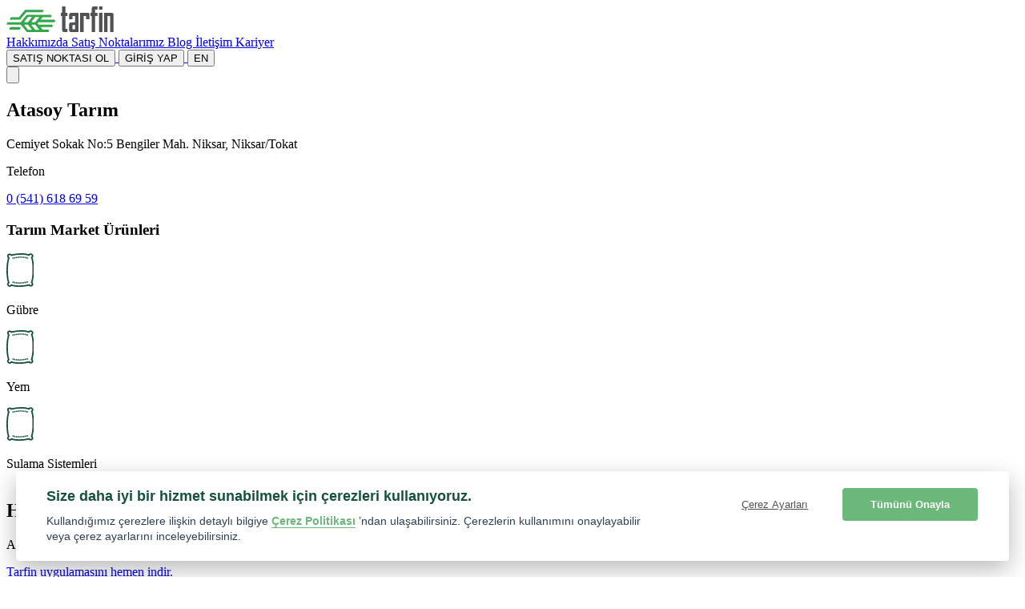

--- FILE ---
content_type: text/html; charset=utf-8
request_url: https://tarfin.com/satis-noktalari/atasoy-tarim
body_size: 11483
content:
<!DOCTYPE html>
    <html lang="tr">
<head>
    <meta charset="utf-8">
    <meta name="viewport" content="width=device-width, initial-scale=1">

    <link id="favicon" rel="icon" href="https://cdn.tarfin.com/build/assets/favicon-BLDsrLbm.ico" />
    <link id="apple-touch-icon" rel="apple-touch-icon" sizes="180x180" href="https://cdn.tarfin.com/build/assets/apple-touch-icon-DWYY0--u.png">
    <link id="favicon32" rel="icon" type="image/png" sizes="32x32" href="https://cdn.tarfin.com/build/assets/favicon-32x32-BqlQ4mWC.png">
    <link id="favicon16" rel="icon" type="image/png" sizes="16x16" href="https://cdn.tarfin.com/build/assets/favicon-16x16-DX1mTkhh.png">
    <link id="favicon-manifest" rel="manifest" href="https://cdn.tarfin.com/build/assets/site-B9Ae890R.webmanifest">
    <link id="mask-icon" rel="mask-icon" href="https://cdn.tarfin.com/build/assets/safari-pinned-tab-RQ2kYaVb.svg" color="#5bbad5">
    <link rel="dns-prefetch" href="//www.googletagmanager.com" />
    <link rel="dns-prefetch" href="//www.google-analytics.com" />
    <link rel="dns-prefetch" href="//ad.doubleclick.net" />
    <link rel="dns-prefetch" href="http://taboola.com" />
    <link rel="dns-prefetch" href="analytics.tiktok.com" />
    <link rel="dns-prefetch" href="http://connect.facebook.net" />
    <link rel="dns-prefetch" href="http://metrica.yandex.com " />
    <link rel="dns-prefetch" href="http://jsdelivr.com" />
    <link rel="dns-prefetch" href="aws.amazon.com" />
    <link id="canonicalEl" rel="canonical" href="https://tarfin.com/satis-noktalari/atasoy-tarim">

    
    
    <!-- CSRF Token -->
    <meta name="csrf-token" content="kmXxLJpzkjB40J9pId4CMgJJW8blGh1wL8VvfxLJ">

    <title>Atasoy Tarım | Tarfin</title>
    <meta name="description" content="Gübreyi, Yemi, Tohumu en uygun fiyata şimdi al, hasatta öde!">
    <meta name="keywords" content="Tarfin, Tarım, Gübre, Yem, Tohum">
    <meta name="twitter:card" content="summary_large_image">
    <meta name="twitter:site" content="@tarfincom">
    <meta name="twitter:creator" content="@tarfincom">
    <meta name="twitter:title" content="Atasoy Tarım | Tarfin">
    <meta name="twitter:description" content="Gübreyi, Yemi, Tohumu en uygun fiyata şimdi al, hasatta öde!">
    <meta name="twitter:image" content="https://cdn.tarfin.com/build/assets/og_large_card-WYNlslH3.jpg">
    <meta property="og:title" content="Atasoy Tarım | Tarfin" />
    <meta property="og:description" content="Gübreyi, Yemi, Tohumu en uygun fiyata şimdi al, hasatta öde!" />
    <meta property="og:type" content="website" />
    <meta property="og:url" content="http://tarfin.com/satis-noktalari/atasoy-tarim" />
            <meta property="og:image" content="https://cdn.tarfin.com/build/assets/og_large_card-WYNlslH3.jpg" />
        <meta name="format-detection" content="telephone=no">
    
    <!-- Scripts -->
    <link rel="preload" as="style" href="https://cdn.tarfin.com/build/assets/app-BOkN0d4h.css" /><link rel="preload" as="style" href="https://cdn.tarfin.com/build/assets/cookie_consent-HtAiRyIo.css" /><link rel="preload" as="style" href="https://cdn.tarfin.com/build/assets/glide-CLbQKm89.css" /><link rel="modulepreload" as="script" href="https://cdn.tarfin.com/build/assets/app-CW0JES-M.js" /><link rel="stylesheet" href="https://cdn.tarfin.com/build/assets/app-BOkN0d4h.css" data-navigate-track="reload" /><link rel="stylesheet" href="https://cdn.tarfin.com/build/assets/cookie_consent-HtAiRyIo.css" data-navigate-track="reload" /><link rel="stylesheet" href="https://cdn.tarfin.com/build/assets/glide-CLbQKm89.css" data-navigate-track="reload" /><script type="module" src="https://cdn.tarfin.com/build/assets/app-CW0JES-M.js" data-navigate-track="reload"></script>
        <style>
        #map {
            height: 100%;
            /* The height is 400 pixels */
            width: 100%;
            /* The width is the width of the web page */
        }
    </style>

    <!-- Livewire Styles --><style >[wire\:loading][wire\:loading], [wire\:loading\.delay][wire\:loading\.delay], [wire\:loading\.inline-block][wire\:loading\.inline-block], [wire\:loading\.inline][wire\:loading\.inline], [wire\:loading\.block][wire\:loading\.block], [wire\:loading\.flex][wire\:loading\.flex], [wire\:loading\.table][wire\:loading\.table], [wire\:loading\.grid][wire\:loading\.grid], [wire\:loading\.inline-flex][wire\:loading\.inline-flex] {display: none;}[wire\:loading\.delay\.none][wire\:loading\.delay\.none], [wire\:loading\.delay\.shortest][wire\:loading\.delay\.shortest], [wire\:loading\.delay\.shorter][wire\:loading\.delay\.shorter], [wire\:loading\.delay\.short][wire\:loading\.delay\.short], [wire\:loading\.delay\.default][wire\:loading\.delay\.default], [wire\:loading\.delay\.long][wire\:loading\.delay\.long], [wire\:loading\.delay\.longer][wire\:loading\.delay\.longer], [wire\:loading\.delay\.longest][wire\:loading\.delay\.longest] {display: none;}[wire\:offline][wire\:offline] {display: none;}[wire\:dirty]:not(textarea):not(input):not(select) {display: none;}:root {--livewire-progress-bar-color: #2299dd;}[x-cloak] {display: none !important;}[wire\:cloak] {display: none !important;}dialog#livewire-error::backdrop {background-color: rgba(0, 0, 0, .6);}</style>

    
    <!-- Google Tag Manager -->
    <script>(function(w,d,s,l,i){w[l]=w[l]||[];w[l].push({'gtm.start':
                new Date().getTime(),event:'gtm.js'});var f=d.getElementsByTagName(s)[0],
            j=d.createElement(s),dl=l!='dataLayer'?'&l='+l:'';j.async=true;j.src=
            'https://www.googletagmanager.com/gtm.js?id='+i+dl;f.parentNode.insertBefore(j,f);
        })(window,document,'script','dataLayer','GTM-TBC5RGQ');</script>
    <!-- End Google Tag Manager -->

    <!-- Global site tag (gtag.js) - Google Analytics -->
    <script async src="https://www.googletagmanager.com/gtag/js?id=UA-70760483-1"></script>
    <script>
        window.dataLayer = window.dataLayer || [];
        function gtag(){dataLayer.push(arguments);}
        const GA_LOCAL_STORAGE_KEY = 'ga:clientId';

        gtag('js', new Date());

        if (window.localStorage) {
            if (localStorage.getItem(GA_LOCAL_STORAGE_KEY)) {
                gtag('config', 'UA-70760483-1', {
                    send_page_view: true,
                    client_storage: 'none',
                    client_id: localStorage.getItem(GA_LOCAL_STORAGE_KEY),
                });
            } else {
                window.localStorage.setItem(GA_LOCAL_STORAGE_KEY, 'd58707f7-aab3-42d1-87dd-ccc13dec930b');
                gtag('config', 'UA-70760483-1', {
                    send_page_view: true,
                    client_storage: 'none',
                    client_id: localStorage.getItem(GA_LOCAL_STORAGE_KEY),
                });
            }
        } else {
            gtag('js', new Date());
            gtag('config', 'UA-70760483-1');
        }
    </script>

    <!-- Facebook Domain -->
    <meta name="facebook-domain-verification" content="rrufaurlc76spuzbxx61oohl37d0as" />
    <!-- End Facebook Domain-->

    <!-- Dns Prefetch Control -->
    <meta http-equiv="x-dns-prefetch-control" content="on" />
    <!-- End Dns Prefetch Control -->

    <!-- Taboola Pixel Code -->
    <script type='text/javascript'>
        window._tfa = window._tfa || [];
        window._tfa.push({notify: 'event', name: 'page_view', id: 1330617});
        !function (t, f, a, x) {
            if (!document.getElementById(x)) {
                t.async = 1;t.src = a;t.id=x;f.parentNode.insertBefore(t, f);
            }
        }(document.createElement('script'),
            document.getElementsByTagName('script')[0],
            '//cdn.taboola.com/libtrc/unip/1330617/tfa.js',
            'tb_tfa_script');
    </script>

    <!-- language swith control -->
    <script type="text/javascript">
        window.addEventListener('beforeunload', () => {
            const ro = document.getElementById('ro-lang');
            const tr = document.getElementById('tr-lang');
            if(window.location.href.indexOf('/ro') > -1){
                ro.selected = true;
                ro.disabled = true;
            } else {
                tr.selected = true;
                tr.disabled = true;
            }
        });
    </script>

    <!-- Microsoft Clarity Code -->
    <script type="text/javascript">
        (function(c,l,a,r,i,t,y){
            c[a]=c[a]||function(){(c[a].q=c[a].q||[]).push(arguments)};
            t=l.createElement(r);t.async=1;t.src="https://www.clarity.ms/tag/"+i;
            y=l.getElementsByTagName(r)[0];y.parentNode.insertBefore(t,y);
        })(window, document, "clarity", "script", "duktla85ty");
    </script>

    <noscript>
        <img src='https://trc.taboola.com/1330617/log/3/unip?en=page_view' width='0' height='0' style='display:none' alt="taboola" loading="lazy"/>
    </noscript>
    <!-- End of Taboola Pixel Code -->
</head>

<body>
    <!-- Google Tag Manager (noscript) -->
    <noscript>
        <iframe src="https://www.googletagmanager.com/ns.html?id=GTM-TBC5RGQ" height="0" width="0"
                style="display:none;visibility:hidden"></iframe>
    </noscript>
    <!-- End Google Tag Manager (noscript) -->
        <header class="bg-cream-lighter">
        <div class="container">
            <nav x-data="{ show: false }">
    <div class="py-0 mx-auto">
        <div class="flex items-center justify-between h-16 md:h-20 h-16 md:h-20 px-4 md:px-0">
            <div class="flex items-center">
                <div class="flex-shrink-0">
                    <a href="https://tarfin.com">
                        <img class="md:h-8" src="https://cdn.tarfin.com/build/assets/logo-Uduz0BAe.svg" alt="Tarfin logo" loading="lazy" width="134" height="32"/>
                    </a>
                </div>
            </div>
            <div class="hidden xl:block">
                <div class="ml-10 flex items-baseline">
                    <a href="https://tarfin.com/hakkimizda"
   class="block px-3 py-2 font-header text-base focus:outline-none focus:text-green-dark hover:text-green-dark">
    Hakkımızda
</a>
                    <a href="https://tarfin.com/satis-noktalari"
   class="block px-3 py-2 font-header text-base focus:outline-none focus:text-green-dark font-bold text-green-dark">
    Satış Noktalarımız
</a>
                    <a href="https://tarfin.com/blog"
   class="block px-3 py-2 font-header text-base focus:outline-none focus:text-green-dark hover:text-green-dark">
    Blog
</a>
                    <a href="https://tarfin.com/iletisim"
   class="block px-3 py-2 font-header text-base focus:outline-none focus:text-green-dark hover:text-green-dark">
    İletişim
</a>
                    <a href="https://tarfin.com/kariyer"
   class="block px-3 py-2 font-header text-base focus:outline-none focus:text-green-dark hover:text-green-dark">
    Kariyer
</a>
                </div>
            </div>
            <div class="hidden xl:block">
                <div class="ml-4 flex items-center md:ml-6">
                    <div>
                                                <a href="https://tarfin.com/satis-noktasi-ol">
                            <button class="btn btn-outline btn-gray mr-4">SATIŞ NOKTASI OL</button>
                        </a>
                                                <a href="https://bayi.tarfin.com/">
                            <button class="btn btn-green">GİRİŞ YAP</button>
                        </a>
                        <a class="border-l-2 border-gray-light mx-3 pb-2 pt-px"></a>
                                                <a href="https://tarfin.com/en">
                            <button class="btn btn-outline btn-gray text-xs p-0.5 leading-5">EN</button>
                        </a>
                                            </div>
                </div>
            </div>
            <div class="mr-2 flex xl:hidden">
                <!-- Mobile menu button -->
                <button
                    x-on:click="show = !show"
                    class="inline-flex items-center justify-center p-2 rounded-md text-gray-400 hover:text-white hover:bg-gray-700 focus:outline-none focus:bg-gray-700 focus:text-white">
                    <!-- Menu open: "hidden", Menu closed: "block" -->

                    <template x-if="!show">
                        <svg class="block h-6 w-6 md:h-8 md:w-8 fill-current text-gray" stroke="currentColor" fill="none" viewBox="0 0 24 24">
                            <path stroke-linecap="round" stroke-linejoin="round" stroke-width="2"
                                  d="M4 6h16M4 12h16M4 18h16"/>
                        </svg>
                    </template>

                    <template x-if="show">
                        <!-- Menu open: "block", Menu closed: "hidden" -->
                        <svg x-show="show" class="block h-6 w-6 md:h-8 md:w-8 fill-current text-gray" stroke="currentColor" fill="none" viewBox="0 0 24 24">
                            <path stroke-linecap="round" stroke-linejoin="round" stroke-width="2" d="M6 18L18 6M6 6l12 12"/>
                        </svg>
                    </template>
                </button>
            </div>
        </div>
    </div>

    <!--
      Mobile menu, toggle classes based on menu state.

      Open: "block", closed: "hidden"
    -->
    <template x-if="show">
        <div class="bg-green-dark">
            <div class="pt-4 pb-3">
                <div class="mt-3 px-2 flex justify-center">
                    <a class="flex" href="https://bayi.tarfin.com/register">
                        <button class="btn btn-outline btn-white mr-4">SATIŞ NOKTASI OL</button>
                    </a>
                    <a class="flex" href="https://bayi.tarfin.com/">
                        <button class="btn btn-green">GİRİŞ YAP</button>
                    </a>
                </div>
            </div>
            <div class="px-20 pt-2 pb-12 text-center">
                <a href="https://tarfin.com/hakkimizda"
                   class="block px-3 py-2 text-base font-header focus:outline-none focus:text-white border-b border-white text-green">Hakkımızda</a>
                <a href="https://tarfin.com/satis-noktalari"
                   class="block px-3 py-2 text-base font-header focus:outline-none focus:text-white border-b border-white text-white">Satış Noktalarımız</a>
                <a href="https://tarfin.com/blog"
                   class="block px-3 py-2 text-base font-header focus:outline-none focus:text-white border-b border-white text-green">Blog</a>
                <a href="https://tarfin.com/iletisim"
                class="block px-3 py-2 text-base font-header focus:outline-none focus:text-white border-b border-white text-green">İletişim</a>
                <a href="https://tarfin.com/kariyer"
                class="block px-3 py-2 text-base font-header focus:outline-none focus:text-white border-b border-white text-green">Kariyer</a>
                <div class="block px-3 py-2 text-base font-header focus:outline-none focus:text-white border-white">
                    <a href="https://tarfin.com" class="text-green">TR</a>
                    &nbsp;<span class="text-white">|</span>&nbsp;
                    <a href="https://tarfin.com/en" class="text-green">EN</a>
                </div>
            </div>
        </div>
    </template>
</nav>        </div>
    </header>

    <div>
            <section>
        <div class="container content">
            <div class="flex flex-col lg:flex-row">
                <div class="flex flex-col lg:w-1/3 lg:px-2">
                    <div class="mb-4 md:mb-16 lg:mb-8">
                        <h1 class="mb-8 text-4xl text-green-dark">Atasoy Tarım</h1>
                        <p>Cemiyet Sokak No:5 Bengiler Mah. Niksar, Niksar/Tokat</p>
                        <div class="flex">
                            <div class="mr-4">
                                <p>Telefon</p>
                            </div>
                            <div>
                                <a href="tel:+90 (541) 618 69 59">
                                    <p class="font-bold">0 (541) 618 69 59</p>
                                </a>
                            </div>
                        </div>
                    </div>
                    <div class="bg-cream mb-5 lg:mb-0">
                        <div class="p-4 md:p-8">
                            <h3 class="mb-4 md:mb-8">Tarım Market Ürünleri</h3>
                            <div class="grid grid-cols-3 gap-4 justify-between px-2 md:px-0">
                                                                <div class="flex flex-col items-center">
                                    <div class="flex justify-center items-center bg-green rounded-full w-16 h-16 md:w-32 md:h-32 lg:w-20 lg:h-20">
                                                                                    <img class="h-8 md:h-16 lg:h-12" src="https://cdn.tarfin.com/build/assets/category-icon-1-VNTDnAdY.svg" alt="Gübre" loading="lazy">
                                                                            </div>
                                    <p class="text-green-dark font-bold">Gübre</p>
                                </div>
                                                                <div class="flex flex-col items-center">
                                    <div class="flex justify-center items-center bg-green rounded-full w-16 h-16 md:w-32 md:h-32 lg:w-20 lg:h-20">
                                                                                    <img class="h-8 md:h-16 lg:h-12" src="https://cdn.tarfin.com/build/assets/category-icon-1-VNTDnAdY.svg" alt="Yem" loading="lazy">
                                                                            </div>
                                    <p class="text-green-dark font-bold">Yem</p>
                                </div>
                                                                <div class="flex flex-col items-center">
                                    <div class="flex justify-center items-center bg-green rounded-full w-16 h-16 md:w-32 md:h-32 lg:w-20 lg:h-20">
                                                                                    <img class="h-8 md:h-16 lg:h-12" src="https://cdn.tarfin.com/build/assets/category-icon-1-VNTDnAdY.svg" alt="Sulama Sistemleri" loading="lazy">
                                                                            </div>
                                    <p class="text-green-dark font-bold">Sulama Sistemleri</p>
                                </div>
                                                            </div>
                        </div>
                    </div>
                </div>

                <div class="flex flex-col w-full h-128 lg:h-auto lg:flex-row lg:w-2/3 lg:px-2">
                    <div id="map"></div>
                </div>
            </div>
        </div>
    </section>

    <section class="bg-cream-lighter pb-20">
        <div class="container content md:text-center lg:pb-0">
            <div class="mb-10">
                <h2>Hemen uygulamayı indir, fiyatları* karşılaştır.</h2>
                <p>Alışverişini hasada varan vadelerle Tarfin'den yap, uygun fiyata al, tasarrufun cebine kalsın!
                    Hemen uygulamayı indir, fiyatları karşılaştır.</p>
                <a href="https://trf.ag/ZnHE"
                   class="text-green-dark font-bold underline">Tarfin uygulamasını hemen indir.</a>
            </div>

            
            
                    </div>
    </section>
    </div>

    <footer>
        <section>
    <div class="container content flex flex-wrap justify-between px-7 md:px-3">
        <div class="mb-5">
            <a class="text-green-dark font-extrabold font-header md:text-xs lg:text-sm">Bölge</a>
            <select onchange="this.options[this.selectedIndex].value && (window.location = this.options[this.selectedIndex].value);" class="w-28 py-0 rounded mt-1 block border-white outline-0 px-0 underline">
                <option value="/" selected disabled>🇹🇷&nbsp;&nbsp;Türkiye</option>
                <option value="/ro">🇷🇴&nbsp;&nbsp;Romanya</option>
            </select>
        </div>

        <div class="flex flex-grow justify-between md:justify-evenly flex-wrap mb-0 md:mb-8 lg:mb-0">
            <div>
                <ul>
                    <li class="leading-8">
                        <a rel="nofollow" class="text-gray-dark md:text-xs lg:text-sm" href="https://tarfin.com/hakkimizda">
                            Hakkımızda
                        </a>
                    </li>
                                            <li class="leading-8">
                            <a rel="nofollow" class="text-gray-dark md:text-xs lg:text-sm" href="https://tarfin.com/yetki-belgeleri">
                                Belgelerimiz
                            </a>
                        </li>
                    
                    <li class="leading-8">
                        <a rel="nofollow" href="https://tarfin.com/kariyer" class="text-gray-dark md:text-xs lg:text-sm">
                            Kariyer
                        </a>
                    </li>
                    <li class="leading-8">
                        <a href="https://tarfin.com/blog" class="text-gray-dark md:text-xs lg:text-sm">Blog</a>
                    </li>
                </ul>
            </div>

            <div class="mb-5 md:mb-0">
                <ul>
                                            <li class="leading-8">
                            <a rel="nofollow" href="https://tarfin.com/satis-noktalari" class="text-gray-dark md:text-xs lg:text-sm">
                                Satış Noktalarımız
                            </a>
                        </li>
                                                                <li class="leading-8">
                            <a rel="nofollow" href="https://tarfin.com/satis-noktasi-ol" class="text-gray-dark md:text-xs lg:text-sm">
                                Satış Noktası Ol
                            </a>
                        </li>
                                        <li class="leading-8">
                        <a rel="nofollow" href="https://tarfin.com/sikca-sorulan-sorular" class="text-gray-dark md:text-xs lg:text-sm">
                            Sıkça Sorulan Sorular
                        </a>
                    </li>
                </ul>
            </div>

            <div>
                <ul>
                    <li class="leading-8">
                        <a rel="nofollow" href="https://tarfin.com/gizlilik" class="text-gray-dark md:text-xs lg:text-sm">
                            Gizlilik ve Kişisel Verilerin Korunması Politikası
                        </a>
                    </li>
                                            <li class="leading-8">
                            <a rel="nofollow" href="https://tarfin.com/insan-kaynaklari-politikasi" class="text-gray-dark md:text-xs lg:text-sm">
                                İnsan Kaynakları Politikası
                            </a>
                        </li>
                                                                <li class="leading-8">
                            <a rel="nofollow" href="https://tarfin.com/is-etigi-kodu" class="text-gray-dark md:text-xs lg:text-sm">
                                İş Etiği Kodu
                            </a>
                        </li>
                                                                <li class="leading-8">
                            <a rel="nofollow" href="https://tarfin.com/yolsuzlukla-mucadele-politikasi" class="text-gray-dark md:text-xs lg:text-sm">
                                Rüşvet ve Yolsuzlukla Mücadele Politikası
                            </a>
                        </li>
                                                                <li class="leading-8">
                            <a rel="nofollow" href="https://tarfin.com/iptal-ve-iade-kosullari" class="text-gray-dark md:text-xs lg:text-sm">
                                İptal ve İade Koşulları
                            </a>
                        </li>
                                        <li class="leading-8">
                        <a rel="nofollow" href="https://tarfin.com/bilgi-toplumu-hizmetleri" class="text-gray-dark md:text-xs lg:text-sm">
                            Bilgi Toplumu Hizmetleri
                        </a>
                    </li>
                </ul>
            </div>
        </div>

        <div class="download-app-area">
            <p class="font-extrabold text-green-dark font-header pt-0 text-sm md:mt-0 text-center md:text-left">Tarfin mobil’i indirin</p>
            <ul class="flex">
                <li class="leading-8">
                    <a rel="nofollow" href='https://apps.apple.com/us/app/tarfin/id1611712055'>
    <img class="h-10 mb-8 md:mb-0" src="https://cdn.tarfin.com/build/assets/app-store-badge-VeZQtut_.svg" alt="tarfin-ios-app" width="133" height="40" loading="lazy"/>
</a>

                </li>
                <li class="leading-8">
                    <a rel="nofollow" href='https://play.google.com/store/apps/details?id=com.tarfin&amp;referrer=utm_source%3Dtarfincom%26utm_medium%3Dgoogle%2520badge'>
    <img
    class="h-10 mb-8 md:mb-0 ml-4"
    src="https://cdn.tarfin.com/build/assets/google-play-badge-CqCOBd0M.svg"
    alt="google-play-badge"
    width="133"
    height="40"
    loading="lazy"
    />
</a>
                </li>
            </ul>
        </div>
        </section>

        <section class="bg-gray-dark p-3">
            <div class="container flex flex-col justify-between items-center md:flex-row lg:flex lg:flex-row">
                <a href="https://tarfin.com">
                    <img class="h-4 md:h-6 lg:h-8" src="https://cdn.tarfin.com/build/assets/logo-white-Dq5ptJ9M.svg" alt="logo-white" loading="lazy">
                </a>
                <div class="flex justify-between w-48 pt-3 md:pt-0">
                    <a rel="nofollow" class="bg-white flex justify-center w-10 h-10 rounded-full cursor-pointer p-2" href="https://www.facebook.com/tarfinciftci/" target="_blank">
                        <img src="https://cdn.tarfin.com/build/assets/facebook-BF1MGKY6.svg" alt="facebook" width="10" height="20" loading="lazy">
                    </a>
                    <a rel="nofollow" class="bg-white flex justify-center w-10 h-10 rounded-full cursor-pointer p-3" href="https://www.instagram.com/ciftcinintarfini/" target="_blank">
                        <img src="https://cdn.tarfin.com/build/assets/instagram-CIZfTkSE.svg" alt="instagram" width="16" height="16" loading="lazy">
                    </a>
                    <a rel="nofollow" class="bg-white flex justify-center w-10 h-10 rounded-full cursor-pointer p-3" href="https://www.linkedin.com/company/tarfin-tar%C4%B1m-a.%C5%9F./" target="_blank">
                        <img src="https://cdn.tarfin.com/build/assets/linkedin-BjjbvfiX.svg" alt="linkedin" width="15" height="15" loading="lazy">
                    </a>
                    <a rel="nofollow" class="bg-white flex justify-center w-10 h-10 rounded-full cursor-pointer p-2"  href="https://www.youtube.com/channel/UCo5LEGSGMCBQb2QW6MfXgOg" target="_blank">
                        <img src="https://cdn.tarfin.com/build/assets/youtube-CiXAjOZ9.svg" alt="youtube" width="22" height="15" loading="lazy">
                    </a>
                </div>
                <p class="text-xxs md:text-base text-white">© Copyright 2026 Tarfin A.Ş. Her Hakkı Saklıdır.</p>
            </div>
        </section>
    </div>
</section>

<div wire:snapshot="{&quot;data&quot;:{&quot;phone&quot;:null,&quot;name&quot;:null,&quot;email&quot;:null,&quot;lastName&quot;:null,&quot;city&quot;:&quot;&quot;,&quot;county&quot;:&quot;&quot;,&quot;message&quot;:null,&quot;isShow&quot;:false,&quot;isSendForm&quot;:false,&quot;withModal&quot;:true,&quot;currentUrl&quot;:&quot;https:\/\/tarfin.com\/satis-noktalari\/atasoy-tarim&quot;,&quot;counties&quot;:[null,{&quot;keys&quot;:[],&quot;class&quot;:&quot;Illuminate\\Database\\Eloquent\\Collection&quot;,&quot;modelClass&quot;:null,&quot;s&quot;:&quot;elcln&quot;}],&quot;subject&quot;:&quot;&quot;,&quot;request_type&quot;:null,&quot;campaign_subscription&quot;:false},&quot;memo&quot;:{&quot;id&quot;:&quot;y6EgYHAtb2WeWDMGa4Ku&quot;,&quot;name&quot;:&quot;contact-form&quot;,&quot;path&quot;:&quot;satis-noktalari\/atasoy-tarim&quot;,&quot;method&quot;:&quot;GET&quot;,&quot;release&quot;:&quot;a-a-a&quot;,&quot;children&quot;:[],&quot;scripts&quot;:[],&quot;assets&quot;:[],&quot;errors&quot;:[],&quot;locale&quot;:&quot;tr&quot;},&quot;checksum&quot;:&quot;b02bb9f6c3695abd38dd19c44dc705b62744ba0110b2c67de37ad92759c3892e&quot;}" wire:effects="[]" wire:id="y6EgYHAtb2WeWDMGa4Ku" x-data="{
        isSendForm: window.Livewire.find('y6EgYHAtb2WeWDMGa4Ku').entangle('isSendForm'),
        isShow: false,
        isSubmit: false,
        onInit() {
            this.$el.classList.remove('hidden');
        },
        showModal() {
            this.isSendForm = false;
            this.isShow = true;
            document.getElementsByTagName('body')[0].classList.add('modal-open');
            this.$el.classList.remove('hidden');
            $wire.showModal();
        },
        hideModal($dispatch) {
            this.isShow = false;
            document.getElementsByTagName('body')[0].classList.remove('modal-open');
        },

    }">
    <!--[if BLOCK]><![endif]-->        <div class="bg-gray/75 fixed w-screen h-screen top-0 left-0 z-20 hidden" @open-contact-form.window="showModal()" x-show="isShow" x-init="onInit()">
             <div class="flex flex-col h-full items-center justify-center" x-ref="contact-form">
            <div class="relative flex flex-col p-8 justify-center items-center max-w-3xl overflow-y-auto no-scrollbar">
                <div style="top:1.5rem;right:1.75rem" class="absolute cursor-pointer z-50" @click.avay="hideModal($dispatch)">
                        <button class="flex justify-center items-center bg-white text-gray font-bold shadow-lg rounded-full w-6 md:w-6 lg:w-8 h-6 md:h-6 lg:h-8">
                            <svg class="w-2 h-2" xmlns="http://www.w3.org/2000/svg" viewBox="0 0 12.728 12.729">
                                <g transform="translate(-1739.008 -151.008)">
                                    <rect width="16" height="2" rx="1" transform="translate(1751.736 152.424) rotate(135)" fill="#505254"></rect>
                                    <rect width="16" height="2" rx="1" transform="translate(1750.322 163.736) rotate(-135)" fill="#505254"></rect>
                                </g>
                            </svg>
                        </button>

                </div>
                <div @click.away="hideModal($dispatch)" class="rounded-md px-16 bg-white z-40 bg-bottom bg-no-repeat md:bg-contain md:px-16 md:py-8 py-4 overflow-y-auto">
                    <div x-show="!isSendForm">
                        <form x-on:submit.prevent="$wire.submit()" class="w-full">
                            <div class="grid md:grid-cols-2 gap-x-12 gap-y-4">

                                <div>
    <label for="name" class="block tracking-wide text-secondary text-sm">
        <span class="font-semibold">
             Adınız<!--[if BLOCK]><![endif]--><span class="text-red"> *</span><!--[if ENDBLOCK]><![endif]-->        </span>
        <input class="form-input rounded h-10" name="name" type="text" placeholder="Ad" wire:model="name">
    </label>
    <!--[if BLOCK]><![endif]--><!--[if ENDBLOCK]><![endif]--></div>

                                <div>
    <label for="lastName" class="block tracking-wide text-secondary text-sm">
        <span class="font-semibold">
             Soyadınız<!--[if BLOCK]><![endif]--><span class="text-red"> *</span><!--[if ENDBLOCK]><![endif]-->        </span>
        <input class="form-input rounded h-10" name="lastName" type="text" placeholder="Soyad" wire:model="lastName">
    </label>
    <!--[if BLOCK]><![endif]--><!--[if ENDBLOCK]><![endif]--></div>

                                <div>
    <label for="phone" class="block tracking-wide text-secondary text-sm">
        <span class="font-semibold">
             Cep Telefonunuz<!--[if BLOCK]><![endif]--><span class="text-red"> *</span><!--[if ENDBLOCK]><![endif]-->        </span>
        <input class="form-input rounded h-10 maskedInputPhone" name="phone" type="text" placeholder="(___) ___ __ __" wire:model="phone">
    </label>
    <!--[if BLOCK]><![endif]--><!--[if ENDBLOCK]><![endif]--></div>

                                <div>
    <label for="email" class="block tracking-wide text-secondary text-sm">
        <span class="font-semibold">
             E-Posta<!--[if BLOCK]><![endif]--><!--[if ENDBLOCK]><![endif]-->        </span>
        <input class="form-input rounded h-10" name="email" type="email" placeholder="ornek@mail.com" wire:model="email">
    </label>
    <!--[if BLOCK]><![endif]--><!--[if ENDBLOCK]><![endif]--></div>

                                <div>
    <label for="city" class="block tracking-wide text-secondary text-sm">
        <span class="font-semibold">
             İl<!--[if BLOCK]><![endif]--><!--[if ENDBLOCK]><![endif]-->        </span>
        <select class="form-input rounded text-gray-light" placeholder="İl" wire:change="setCity" wire:model="city">
            <option value="">Seçiniz</option>
                                    <!--[if BLOCK]><![endif]-->                                    <option value="1">Adana</option>
                                                                        <option value="2">Adıyaman</option>
                                                                        <option value="3">Afyonkarahisar</option>
                                                                        <option value="4">Ağrı</option>
                                                                        <option value="6">Amasya</option>
                                                                        <option value="7">Ankara</option>
                                                                        <option value="8">Antalya</option>
                                                                        <option value="10">Artvin</option>
                                                                        <option value="11">Aydın</option>
                                                                        <option value="12">Balıkesir</option>
                                                                        <option value="16">Bilecik</option>
                                                                        <option value="17">Bingöl</option>
                                                                        <option value="18">Bitlis</option>
                                                                        <option value="19">Bolu</option>
                                                                        <option value="20">Burdur</option>
                                                                        <option value="21">Bursa</option>
                                                                        <option value="22">Çanakkale</option>
                                                                        <option value="23">Çankırı</option>
                                                                        <option value="24">Çorum</option>
                                                                        <option value="25">Denizli</option>
                                                                        <option value="26">Diyarbakır</option>
                                                                        <option value="28">Edirne</option>
                                                                        <option value="29">Elazığ</option>
                                                                        <option value="30">Erzincan</option>
                                                                        <option value="31">Erzurum</option>
                                                                        <option value="32">Eskişehir</option>
                                                                        <option value="33">Gaziantep</option>
                                                                        <option value="34">Giresun</option>
                                                                        <option value="35">Gümüşhane</option>
                                                                        <option value="36">Hakkari</option>
                                                                        <option value="37">Hatay</option>
                                                                        <option value="39">Isparta</option>
                                                                        <option value="58">Mersin</option>
                                                                        <option value="40">İstanbul</option>
                                                                        <option value="41">İzmir</option>
                                                                        <option value="45">Kars</option>
                                                                        <option value="46">Kastamonu</option>
                                                                        <option value="47">Kayseri</option>
                                                                        <option value="50">Kırklareli</option>
                                                                        <option value="51">Kırşehir</option>
                                                                        <option value="52">Kocaeli</option>
                                                                        <option value="53">Konya</option>
                                                                        <option value="54">Kütahya</option>
                                                                        <option value="55">Malatya</option>
                                                                        <option value="56">Manisa</option>
                                                                        <option value="42">Kahramanmaraş</option>
                                                                        <option value="57">Mardin</option>
                                                                        <option value="59">Muğla</option>
                                                                        <option value="60">Muş</option>
                                                                        <option value="61">Nevşehir</option>
                                                                        <option value="62">Niğde</option>
                                                                        <option value="63">Ordu</option>
                                                                        <option value="65">Rize</option>
                                                                        <option value="66">Sakarya</option>
                                                                        <option value="67">Samsun</option>
                                                                        <option value="69">Siirt</option>
                                                                        <option value="70">Sinop</option>
                                                                        <option value="72">Sivas</option>
                                                                        <option value="73">Tekirdağ</option>
                                                                        <option value="74">Tokat</option>
                                                                        <option value="75">Trabzon</option>
                                                                        <option value="76">Tunceli</option>
                                                                        <option value="68">Şanlıurfa</option>
                                                                        <option value="77">Uşak</option>
                                                                        <option value="78">Van</option>
                                                                        <option value="80">Yozgat</option>
                                                                        <option value="81">Zonguldak</option>
                                                                        <option value="5">Aksaray</option>
                                                                        <option value="15">Bayburt</option>
                                                                        <option value="44">Karaman</option>
                                                                        <option value="49">Kırıkkale</option>
                                                                        <option value="14">Batman</option>
                                                                        <option value="71">Şırnak</option>
                                                                        <option value="13">Bartın</option>
                                                                        <option value="9">Ardahan</option>
                                                                        <option value="38">Iğdır</option>
                                                                        <option value="79">Yalova</option>
                                                                        <option value="43">Karabük</option>
                                                                        <option value="48">Kilis</option>
                                                                        <option value="64">Osmaniye</option>
                                                                        <option value="27">Düzce</option>
                                    <!--[if ENDBLOCK]><![endif]-->
        </select>
    </label>
    <!--[if BLOCK]><![endif]--><!--[if ENDBLOCK]><![endif]--></div>


                                <div>
    <label for="county" class="block tracking-wide text-secondary text-sm">
        <span class="font-semibold">
             İlçe<!--[if BLOCK]><![endif]--><!--[if ENDBLOCK]><![endif]-->        </span>
        <select class="form-input rounded text-gray-light" placeholder="İlçe" wire:model="county">
            <option value="">Seçiniz</option>
                                    <!--[if BLOCK]><![endif]--><!--[if ENDBLOCK]><![endif]-->                                    <!--[if BLOCK]><![endif]--><!--[if ENDBLOCK]><![endif]-->
        </select>
    </label>
    <!--[if BLOCK]><![endif]--><!--[if ENDBLOCK]><![endif]--></div>

                                <div class="relative mb-5 md:mb-0 md:mt-5">
                                    <div class="flex justify-between md:col-span-2 mt-2">
                                        <div>
  <input name="request_type" value="0" type="radio" wire:model="request_type"/> 
  <label for="request_type" class="ml-2"> Şikayet </label>
  <!--[if BLOCK]><![endif]--><!--[if ENDBLOCK]><![endif]--></div>                                        <div>
  <input name="request_type" value="1" type="radio" wire:model="request_type"/> 
  <label for="request_type" class="ml-2"> Öneri </label>
  <!--[if BLOCK]><![endif]--><!--[if ENDBLOCK]><![endif]--></div>                                        <div>
  <input name="request_type" value="2" type="radio" wire:model="request_type"/> 
  <label for="request_type" class="ml-2"> Destek </label>
  <!--[if BLOCK]><![endif]--><!--[if ENDBLOCK]><![endif]--></div>
                                    </div>
                                </div>

                                <div>
    <label for="subject" class="block tracking-wide text-secondary text-sm">
        <span class="font-semibold">
             Konu<!--[if BLOCK]><![endif]--><span class="text-red"> *</span><!--[if ENDBLOCK]><![endif]-->        </span>
        <select class="form-input rounded text-gray-light" placeholder="Konu" wire:model="subject">
            <option value="">Konu Seçiniz</option>
                                    <option value="0">
                                        Satış Noktaları
                                    </option>
                                    <option value="1">
                                        Başvuru ve Ürünler
                                    </option>
                                    <option value="4">
                                        Ürün Teslimatı
                                    </option>
                                    <option value="5">
                                        Ödemeler
                                    </option>
                                    <option value="3">
                                        Diğer
                                    </option>
                                    <!--[if BLOCK]><![endif]--><!--[if ENDBLOCK]><![endif]-->
        </select>
    </label>
    <!--[if BLOCK]><![endif]--><!--[if ENDBLOCK]><![endif]--></div>


                                <div class="md:col-span-2">
                                    <div>
    <label for="message" class="block tracking-wide text-secondary text-sm mb-2">
        <span class="font-semibold">
            Mesaj<!--[if BLOCK]><![endif]--><span class="text-red"> *</span><!--[if ENDBLOCK]><![endif]-->        </span>
        <textarea class="form-input rounded" maxlength="500" type="text" placeholder="Bize iletmek istediğiniz konuyu kısaca açıklar mısınız?" wire:model="message" rows="3"></textarea>
    </label>
    <!--[if BLOCK]><![endif]--><!--[if ENDBLOCK]><![endif]--></div>
                                </div>

                                <div class="md:col-span-2">
                                    <div>
    <input name="campaign_subscription" value="" type="checkbox" class="rounded border border-gray mr-1" /> 
    <label for="campaign_subscription" class="text-xs mr-2"> Kampanyalardan haberdar olmak için Tarfin Tarım’dan ticari elektronik ileti almak istiyorum. </label>
    <!--[if BLOCK]><![endif]--><!--[if ENDBLOCK]><![endif]--></div>
                                </div>


                            </div>

                            <div class="mt-2 flex flex-col text-justify">
                                <span class="text-xs">Tarfin Tarım Anonim Şirketi, 6698 sayılı Kişisel Verilerin Korunması Kanunu kapsamında çeşitli kişisel verilerinizi işleyebilmektedir. Söz konusu kişisel veri işleme faaliyetlerine ilişkin detaylı bilgileri içeren ve Şirketimiz tarafından veri sorumlusu sıfatıyla hazırlanarak sizlere sunulan Gizlilik Politikası’na aşağıdaki bağlantıya tıklayarak ulaşabilirsiniz.</span>
                                <a target="_blank" class="text-xs hover:underline" href="https://tarfin.com/gizlilik">
                                    https://tarfin.com/gizlilik
                                </a>
                            </div>

                            <div class="flex justify-end">
                                <button wire:loading.attr="disabled" wire:target="submit" class="md:w-auto w-full btn btn-green flex items-center justify-center mt-1" type="submit">
                                    <span wire:loading wire:target="submit" class="spinner-border animate-spin inline-block w-4 h-4 border-2 rounded-full mr-2" role="status">
                                        <span class="hidden">Loading...</span>
                                    </span>
                                    <span class="text-xs">
                                        Gönder
                                    </span>
                                </button>
                            </div>
                        </form>
                    </div>
                    <div x-show="isSendForm" class="form-message md:px-32 px-8">
                        <div class="flex justify-items-center items-center flex-col">
                            <div class="mb-2">
                                <img src="https://cdn.tarfin.com/build/assets/success-WAWKClXC.svg" alt="success" loading="lazy" />
                            </div>
                            <div class="text-secondary-dark text-xl">
                                Talebinizi Aldık. Teşekkür Ederiz.
                            </div>
                            <div class="text-secondary-dark text-sm">
                                Size en kısa sürede ulaşacağız.
                            </div>
                        </div>
                    </div>
                </div>
            </div>
        </div>
    <!--[if ENDBLOCK]><![endif]-->    <div class="rounded-md px-2 md:px-16">
        <form x-show="!isSendForm" x-on:submit.prevent="$wire.submit()" class="w-full">
            <div class="grid md:grid-cols-2 gap-x-12 gap-y-4">

                <div>
    <label for="name" class="block tracking-wide text-secondary text-sm">
        <span class="font-semibold">
             Adınız<!--[if BLOCK]><![endif]--><span class="text-red"> *</span><!--[if ENDBLOCK]><![endif]-->        </span>
        <input class="form-input rounded h-10" name="name" type="text" placeholder="Ad" wire:model="name">
    </label>
    <!--[if BLOCK]><![endif]--><!--[if ENDBLOCK]><![endif]--></div>

                <div>
    <label for="lastName" class="block tracking-wide text-secondary text-sm">
        <span class="font-semibold">
             Soyadınız<!--[if BLOCK]><![endif]--><span class="text-red"> *</span><!--[if ENDBLOCK]><![endif]-->        </span>
        <input class="form-input rounded h-10" name="lastName" type="text" placeholder="Soyad" wire:model="lastName">
    </label>
    <!--[if BLOCK]><![endif]--><!--[if ENDBLOCK]><![endif]--></div>

                <div>
    <label for="phone" class="block tracking-wide text-secondary text-sm">
        <span class="font-semibold">
             Cep Telefonunuz<!--[if BLOCK]><![endif]--><span class="text-red"> *</span><!--[if ENDBLOCK]><![endif]-->        </span>
        <input class="form-input rounded h-10 maskedInputPhone" name="phone" type="text" placeholder="(___) ___ __ __" wire:model="phone">
    </label>
    <!--[if BLOCK]><![endif]--><!--[if ENDBLOCK]><![endif]--></div>

                <div>
    <label for="email" class="block tracking-wide text-secondary text-sm">
        <span class="font-semibold">
             E-Posta<!--[if BLOCK]><![endif]--><!--[if ENDBLOCK]><![endif]-->        </span>
        <input class="form-input rounded h-10" name="email" type="email" placeholder="ornek@mail.com" wire:model="email">
    </label>
    <!--[if BLOCK]><![endif]--><!--[if ENDBLOCK]><![endif]--></div>

                <div>
    <label for="city" class="block tracking-wide text-secondary text-sm">
        <span class="font-semibold">
             İl<!--[if BLOCK]><![endif]--><!--[if ENDBLOCK]><![endif]-->        </span>
        <select class="form-input rounded" placeholder="İl" wire:change="setCity" wire:model="city">
            <option value="">Seçiniz</option>
                    <!--[if BLOCK]><![endif]-->                    <option value="1">Adana</option>
                                        <option value="2">Adıyaman</option>
                                        <option value="3">Afyonkarahisar</option>
                                        <option value="4">Ağrı</option>
                                        <option value="6">Amasya</option>
                                        <option value="7">Ankara</option>
                                        <option value="8">Antalya</option>
                                        <option value="10">Artvin</option>
                                        <option value="11">Aydın</option>
                                        <option value="12">Balıkesir</option>
                                        <option value="16">Bilecik</option>
                                        <option value="17">Bingöl</option>
                                        <option value="18">Bitlis</option>
                                        <option value="19">Bolu</option>
                                        <option value="20">Burdur</option>
                                        <option value="21">Bursa</option>
                                        <option value="22">Çanakkale</option>
                                        <option value="23">Çankırı</option>
                                        <option value="24">Çorum</option>
                                        <option value="25">Denizli</option>
                                        <option value="26">Diyarbakır</option>
                                        <option value="28">Edirne</option>
                                        <option value="29">Elazığ</option>
                                        <option value="30">Erzincan</option>
                                        <option value="31">Erzurum</option>
                                        <option value="32">Eskişehir</option>
                                        <option value="33">Gaziantep</option>
                                        <option value="34">Giresun</option>
                                        <option value="35">Gümüşhane</option>
                                        <option value="36">Hakkari</option>
                                        <option value="37">Hatay</option>
                                        <option value="39">Isparta</option>
                                        <option value="58">Mersin</option>
                                        <option value="40">İstanbul</option>
                                        <option value="41">İzmir</option>
                                        <option value="45">Kars</option>
                                        <option value="46">Kastamonu</option>
                                        <option value="47">Kayseri</option>
                                        <option value="50">Kırklareli</option>
                                        <option value="51">Kırşehir</option>
                                        <option value="52">Kocaeli</option>
                                        <option value="53">Konya</option>
                                        <option value="54">Kütahya</option>
                                        <option value="55">Malatya</option>
                                        <option value="56">Manisa</option>
                                        <option value="42">Kahramanmaraş</option>
                                        <option value="57">Mardin</option>
                                        <option value="59">Muğla</option>
                                        <option value="60">Muş</option>
                                        <option value="61">Nevşehir</option>
                                        <option value="62">Niğde</option>
                                        <option value="63">Ordu</option>
                                        <option value="65">Rize</option>
                                        <option value="66">Sakarya</option>
                                        <option value="67">Samsun</option>
                                        <option value="69">Siirt</option>
                                        <option value="70">Sinop</option>
                                        <option value="72">Sivas</option>
                                        <option value="73">Tekirdağ</option>
                                        <option value="74">Tokat</option>
                                        <option value="75">Trabzon</option>
                                        <option value="76">Tunceli</option>
                                        <option value="68">Şanlıurfa</option>
                                        <option value="77">Uşak</option>
                                        <option value="78">Van</option>
                                        <option value="80">Yozgat</option>
                                        <option value="81">Zonguldak</option>
                                        <option value="5">Aksaray</option>
                                        <option value="15">Bayburt</option>
                                        <option value="44">Karaman</option>
                                        <option value="49">Kırıkkale</option>
                                        <option value="14">Batman</option>
                                        <option value="71">Şırnak</option>
                                        <option value="13">Bartın</option>
                                        <option value="9">Ardahan</option>
                                        <option value="38">Iğdır</option>
                                        <option value="79">Yalova</option>
                                        <option value="43">Karabük</option>
                                        <option value="48">Kilis</option>
                                        <option value="64">Osmaniye</option>
                                        <option value="27">Düzce</option>
                    <!--[if ENDBLOCK]><![endif]-->
        </select>
    </label>
    <!--[if BLOCK]><![endif]--><!--[if ENDBLOCK]><![endif]--></div>


                <div>
    <label for="county" class="block tracking-wide text-secondary text-sm">
        <span class="font-semibold">
             İlçe<!--[if BLOCK]><![endif]--><!--[if ENDBLOCK]><![endif]-->        </span>
        <select class="form-input rounded text-gray-light" placeholder="İlçe" wire:model="county">
            <option value="">Seçiniz</option>
                    <!--[if BLOCK]><![endif]--><!--[if ENDBLOCK]><![endif]-->                    <!--[if BLOCK]><![endif]--><!--[if ENDBLOCK]><![endif]-->
        </select>
    </label>
    <!--[if BLOCK]><![endif]--><!--[if ENDBLOCK]><![endif]--></div>

                <div class="relative mb-4 md:mb-0 md:mt-5">
                    <div class="flex justify-between md:col-span-2 mt-3 md:mt-2">
                        <div>
  <input name="request_type" value="0" type="radio" wire:model="request_type"/> 
  <label for="request_type" class="ml-2"> Şikayet </label>
  <!--[if BLOCK]><![endif]--><!--[if ENDBLOCK]><![endif]--></div>                        <div>
  <input name="request_type" value="1" type="radio" wire:model="request_type"/> 
  <label for="request_type" class="ml-2"> Öneri </label>
  <!--[if BLOCK]><![endif]--><!--[if ENDBLOCK]><![endif]--></div>                        <div>
  <input name="request_type" value="2" type="radio" wire:model="request_type"/> 
  <label for="request_type" class="ml-2"> Destek </label>
  <!--[if BLOCK]><![endif]--><!--[if ENDBLOCK]><![endif]--></div>
                    </div>
                </div>

                <div>
    <label for="subject" class="block tracking-wide text-secondary text-sm">
        <span class="font-semibold">
             Konu<!--[if BLOCK]><![endif]--><span class="text-red"> *</span><!--[if ENDBLOCK]><![endif]-->        </span>
        <select class="form-input rounded text-gray-light" placeholder="Konu" wire:model="subject">
            <option value="">Konu Seçiniz</option>
                    <option value="0">
                        Satış Noktaları
                    </option>
                    <option value="1">
                        Başvuru ve Ürünler
                    </option>
                    <option value="4">
                        Ürün Teslimatı
                    </option>
                    <option value="5">
                        Ödemeler
                    </option>
                    <option value="3">
                        Diğer
                    </option>
                    <!--[if BLOCK]><![endif]--><!--[if ENDBLOCK]><![endif]-->
        </select>
    </label>
    <!--[if BLOCK]><![endif]--><!--[if ENDBLOCK]><![endif]--></div>


                <div class="md:col-span-2">
                    <div>
    <label for="message" class="block tracking-wide text-secondary text-sm mb-2">
        <span class="font-semibold">
            Mesaj<!--[if BLOCK]><![endif]--><span class="text-red"> *</span><!--[if ENDBLOCK]><![endif]-->        </span>
        <textarea class="form-input rounded" maxlength="500" type="text" placeholder="Bize iletmek istediğiniz konuyu kısaca açıklar mısınız?" wire:model="message" rows="3"></textarea>
    </label>
    <!--[if BLOCK]><![endif]--><!--[if ENDBLOCK]><![endif]--></div>
                </div>

                <div class="md:col-span-2">
                    <div>
    <input name="campaign_subscription" value="" type="checkbox" class="rounded border border-gray mr-1" /> 
    <label for="campaign_subscription" class="text-xs mr-2"> Kampanyalardan haberdar olmak için Tarfin Tarım’dan ticari elektronik ileti almak istiyorum. </label>
    <!--[if BLOCK]><![endif]--><!--[if ENDBLOCK]><![endif]--></div>
                </div>


            </div>

            <div class="mt-2 flex flex-col text-justify">
                <span class="text-xs">Tarfin Tarım Anonim Şirketi, 6698 sayılı Kişisel Verilerin Korunması Kanunu kapsamında çeşitli kişisel verilerinizi işleyebilmektedir. Söz konusu kişisel veri işleme faaliyetlerine ilişkin detaylı bilgileri içeren ve Şirketimiz tarafından veri sorumlusu sıfatıyla hazırlanarak sizlere sunulan Gizlilik Politikası’na aşağıdaki bağlantıya tıklayarak ulaşabilirsiniz.</span>
                <a target="_blank" class="text-xs hover:underline" href="https://tarfin.com/gizlilik">
                    https://tarfin.com/gizlilik
                </a>
            </div>

            <div class="flex justify-end">
                <button wire:loading.attr="disabled" wire:target="submit" class="md:w-auto w-full btn btn-green flex items-center justify-center mt-1" type="submit">
                    <span wire:loading wire:target="submit" class="spinner-border animate-spin inline-block w-4 h-4 border-2 rounded-full mr-2" role="status">
                        <span class="hidden">Loading...</span>
                    </span>
                    <span class="text-xs">
                        Gönder
                    </span>
                </button>
            </div>
        </form>

        <div x-show="isSendForm" class="form-message md:px-32 px-8">
            <div class="flex justify-items-center items-center flex-col">
                <div class="mb-2">
                    <img src="https://cdn.tarfin.com/build/assets/success-WAWKClXC.svg" alt="success" loading="lazy" />
                </div>
                <div class="text-secondary-dark text-xl">
                    Talebinizi Aldık. Teşekkür Ederiz.
                </div>
                <div class="text-secondary-dark text-sm">
                    Size en kısa sürede ulaşacağız.
                </div>
            </div>
        </div>
    </div>
</div>
    </footer>

        <script src="https://maps.googleapis.com/maps/api/js?key=AIzaSyDw44q_48OkRoX1BjoxsjVOdLv9Gbu-VQw&callback=initMap&language=tr&libraries=marker&loading=async" async defer></script>

    <script>
        let marker;
        let map;

        // Initialize and add the map
        function initMap() {
            // The location of the retailer
            const retailerLocation = { lat: 40.58925, lng: 36.9474 };
            // The map, centered at the retailer location
            map = new google.maps.Map(document.getElementById("map"), {
                zoom: 17,
                center: retailerLocation,
                mapId: '5db5c30596423139'
            });

            // The marker, positioned at the retailer location
            marker = new google.maps.marker.AdvancedMarkerElement({
                position: retailerLocation,
                map: map,
                //animation: google.maps.Animation.DROP,
                draggable:true,
                /*
                icon:{
                    url:
                        'https://tarfin.com/img/map-pin-logo.svg',
                    // This marker is 20 pixels wide by 32 pixels high.
                    scaledSize: new google.maps.Size(40.5, 57.6),
                    // The origin for this image is (0, 0).
                    origin: new google.maps.Point(0, 0),
                    // The anchor for this image is the base of the flagpole at (0, 32).
                    anchor: new google.maps.Point(0, 64),
                },
                */
            });
        }
    </script>
<script>
    window.addEventListener('load', (event) => {
        var element = document.getElementsByClassName('maskedInputPhone');
        var maskOptions = {
            mask: '(000) 000 00 00'
        };

        for (var i = 0; i < element.length; i++) {
            IMask(element[i], maskOptions);
        }
    });
</script>
    <script data-navigate-once="true">window.livewireScriptConfig = {"csrf":"kmXxLJpzkjB40J9pId4CMgJJW8blGh1wL8VvfxLJ","uri":"\/livewire\/update","progressBar":"","nonce":""};</script>

    <script src="https://cdn.jsdelivr.net/gh/orestbida/cookieconsent@v2.4.7/dist/cookieconsent.js"></script>
<script>
    var cookieconsent = initCookieConsent();

    cookieconsent.run({
        autorun : true,
        delay : 0,
        current_lang : 'en',
        theme_css : 'https://cdn.tarfin.com/build/assets/cookie_consent-HtAiRyIo.css',
        cookie_expiration : 365,

        gui_options : {
            consent_modal : {
                layout : 'cloud',
                position : 'bottom',
                transition : 'slide'
            },
            settings_modal : {
                layout : 'box',
                transition : 'slide'
            }
        },

        onAccept : function(){
          if (cookieconsent.allowedCategory('fbevents')) {
                !function(f,b,e,v,n,t,s)
                {if(f.fbq)return;n=f.fbq=function(){n.callMethod?
                    n.callMethod.apply(n,arguments):n.queue.push(arguments)};
                    if(!f._fbq)f._fbq=n;n.push=n;n.loaded=!0;n.version='2.0';
                    n.queue=[];t=b.createElement(e);t.async=!0;
                    t.src=v;s=b.getElementsByTagName(e)[0];
                    s.parentNode.insertBefore(t,s)}(window, document,'script',
                    'https://connect.facebook.net/en_US/fbevents.js');
                fbq('init', '2689177078034135');
                fbq('init', '610504990474963');
                fbq('init', '985646805607572');
                fbq('track', 'PageView');
            }
        },

        languages : {
            en : {
                consent_modal : {
                    title :  "Size daha iyi bir hizmet sunabilmek için çerezleri kullanıyoruz.",
                    description :  "Kullandığımız çerezlere ilişkin detaylı bilgiye <a class='cc-link' href='https://tarfin.com/cerez-politikasi'>Çerez Politikası</a> ’ndan ulaşabilirsiniz. Çerezlerin kullanımını onaylayabilir veya çerez ayarlarını inceleyebilirsiniz.",
                    primary_btn: {
                        text: "Tümünü Onayla",
                        role: 'accept_all'
                    },
                    secondary_btn: {
                        text : "Çerez Ayarları",
                        role : 'settings'
                    }
                },
                settings_modal : {
                    title : "Çerez Ayarları",
                    save_settings_btn : "Tercihlerimi Kaydet",
                    accept_all_btn : "Tümünü Onayla",
                    close_btn_label: "Close",
                    cookie_table_headers : [
                        {col1: "Name" },
                        {col2: "Domain" },
                        {col3: "Expiration" },
                    ],
                    blocks : [
                        {
                            title : "Çerez Kullanımı",
                            description: "İnternet sitemizde deneyiminizi iyileştirmek ve kişiselleştirmek için çerezler kullanıyoruz. Kullandığımız çerezlere ilişkin detaylı bilgiye <a class='cc-link' href='https://tarfin.com/cerez-politikasi'>Çerez Politikası</a> ’ndan ulaşabilirsiniz. Aşağıdaki menüden çerez ayarlarınızı değiştirebilirsiniz.<br><br>Çerezlerin kapatılması halinde web sitemizin birtakım işlevlerinin kısmen ya da tamamen çalışmayabileceğini hatırlatmak isteriz."
                        },{
                            title : "Zorunlu Çerezler",
                            description: "Bu çerezlerin kullanımı, sitemizin ve uygulamamızın doğru biçimde çalışması için zorunludur.",
                            toggle : {
                                value : 'necessary',
                                enabled : true,
                                readonly: true
                            }
                        },{
                            title: "Kişiselleştirme ve Reklamcılık Çerezleri",
                            description: "Sizlere sitemizde veya sitemiz haricindeki mecralarda ürün ve hizmet tanıtımını yapmak için (bize ve iş ortaklarımıza ait) çerezler kullanıyoruz.",
                            toggle: {
                                value: 'fbevents',
                                enabled: false,
                                readonly: false,
                            },
                            cookie_table: [
                                {
                                    col1: '_fbp',
                                    col2: 'connect.facebook.net',
                                    col3: '7 days'
                                }
                            ]
                        }
                    ]
                }
            }
        }
    });
</script>
</body>
</html>


--- FILE ---
content_type: image/svg+xml
request_url: https://cdn.tarfin.com/build/assets/linkedin-BjjbvfiX.svg
body_size: -180
content:
<svg xmlns="http://www.w3.org/2000/svg" width="15" height="15" fill="none" viewBox="0 0 15 15"><g clip-path="url(#a)"><path fill="#626262" d="M14.996 14.999V9.497c0-2.69-.58-4.764-3.724-4.764A3.27 3.27 0 0 0 8.33 6.35h-.044V4.984h-2.98v10.014h3.106V10.04c0-1.305.247-2.567 1.864-2.567 1.593 0 1.617 1.49 1.617 2.651V15zM.251 4.985h3.106V15H.251zM1.801 0a1.814 1.814 0 1 0 1.802 1.8A1.8 1.8 0 0 0 1.801 0"/></g><defs><clipPath id="a"><path fill="#fff" d="M0 0h15v15H0z"/></clipPath></defs></svg>

--- FILE ---
content_type: image/svg+xml
request_url: https://cdn.tarfin.com/build/assets/category-icon-1-VNTDnAdY.svg
body_size: 838
content:
<svg xmlns="http://www.w3.org/2000/svg" width="33.541" height="41.925" data-name="Group 1188" viewBox="0 0 33.541 41.925"><g data-name="Group 1179"><path fill="#165140" d="M15.583 41.925a52 52 0 0 0 11.664-1.427 3.1 3.1 0 0 0 2.249.952 3.135 3.135 0 0 0 3.132-3.132 3.1 3.1 0 0 0-.911-2.209 53.4 53.4 0 0 0 1.823-15.146c0-7.241-.491-11.65-1.736-15.4a3.13 3.13 0 0 0-4.514-4.336 33.4 33.4 0 0 0-9.335-1.229A52 52 0 0 0 6.291 1.425 3.1 3.1 0 0 0 4.042.473 3.136 3.136 0 0 0 .91 3.605a3.1 3.1 0 0 0 .912 2.21A56.7 56.7 0 0 0-.001 20.96c0 4.625.308 10.952 1.738 15.395a3.13 3.13 0 0 0 4.512 4.338 33.4 33.4 0 0 0 9.334 1.232m12.451-3.5-.653.164a50.4 50.4 0 0 1-11.8 1.513 31 31 0 0 1-9.393-1.329l-.694-.222-.368.629a1.307 1.307 0 1 1-1.836-1.759l.612-.392-.247-.685c-1.2-3.332-1.836-8.651-1.836-15.383A52.6 52.6 0 0 1 3.738 5.753l.2-.671-.6-.369a1.3 1.3 0 0 1-.615-1.108 1.31 1.31 0 0 1 1.31-1.31 1.29 1.29 0 0 1 1.114.626l.348.576.653-.164a50.4 50.4 0 0 1 11.8-1.513 31 31 0 0 1 9.393 1.33l.7.221.368-.629a1.307 1.307 0 1 1 1.836 1.759l-.613.392.247.685c1.322 3.665 1.837 7.978 1.837 15.383 0 7.889-1.026 12.271-1.919 15.208l-.2.671.6.369a1.29 1.29 0 0 1 .615 1.107 1.31 1.31 0 0 1-1.31 1.31A1.29 1.29 0 0 1 28.388 39Z" data-name="Path 4417"/></g><g data-name="Group 1183"><g data-name="Group 1180"><path fill="#165140" d="M8.09 7.044a.9.9 0 0 0 .646-.271.8.8 0 0 0 .114-.138.6.6 0 0 0 .081-.157.7.7 0 0 0 .052-.171 1 1 0 0 0 .019-.176 1 1 0 0 0-.019-.18 1 1 0 0 0-.052-.17 1 1 0 0 0-.081-.157 1 1 0 0 0-.114-.138 1 1 0 0 0-.137-.114.8.8 0 0 0-.162-.081.7.7 0 0 0-.166-.052.93.93 0 0 0-.826.247 2 2 0 0 0-.109.138 1 1 0 0 0-.085.157 1 1 0 0 0-.052.17.8.8 0 0 0-.019.18 1 1 0 0 0 .019.176.6.6 0 0 0 .052.171.6.6 0 0 0 .081.157 1 1 0 0 0 .114.138.9.9 0 0 0 .3.2.9.9 0 0 0 .344.071" data-name="Path 4418"/></g><g data-name="Group 1181"><path fill="#165140" d="M10.411 6.551a.91.91 0 0 0 .717-1.068.91.91 0 0 0-1.068-.722.906.906 0 0 0-.717 1.068.9.9 0 0 0 .893.736 1 1 0 0 0 .175-.014m13.819-.926a.91.91 0 0 0-.708-1.078.91.91 0 0 0-1.078.707.914.914 0 0 0 .707 1.078 1 1 0 0 0 .185.019.91.91 0 0 0 .895-.731Zm-11.7.565a.914.914 0 0 0 .779-1.03.916.916 0 0 0-1.03-.774.91.91 0 0 0-.774 1.03.914.914 0 0 0 .9.783.6.6 0 0 0 .123-.009Zm9.547-.992a.91.91 0 0 0-.8-1.011.907.907 0 0 0-1.006.8.906.906 0 0 0 .8 1.011 1 1 0 0 0 .1 0 .91.91 0 0 0 .9-.801Zm-7.411.745a.9.9 0 0 0 .827-.983.91.91 0 0 0-.983-.831.91.91 0 0 0-.831.987.91.91 0 0 0 .906.831l.079-.004Zm5.222-.987a.9.9 0 0 0-.873-.945.91.91 0 0 0-.945.873.913.913 0 0 0 .874.949h.038a.91.91 0 0 0 .904-.878Zm-3.08.864a.916.916 0 0 0 .888-.936.91.91 0 0 0-.94-.882.91.91 0 0 0-.883.935.91.91 0 0 0 .912.883z" data-name="Path 4419"/></g><g data-name="Group 1182"><path fill="#165140" d="M25.469 6.907a.9.9 0 0 0 .347-.071 1 1 0 0 0 .294-.2 1 1 0 0 0 .114-.138 1.4 1.4 0 0 0 .085-.157 1 1 0 0 0 .052-.17 1.1 1.1 0 0 0 0-.356 1 1 0 0 0-.052-.171 1 1 0 0 0-.085-.157.8.8 0 0 0-.114-.138.935.935 0 0 0-1.286 0 .8.8 0 0 0-.114.138 1 1 0 0 0-.086.157c-.018.057-.038.114-.051.171a1.1 1.1 0 0 0 0 .356 1 1 0 0 0 .051.17 1.4 1.4 0 0 0 .086.157 1 1 0 0 0 .114.138.9.9 0 0 0 .294.2.9.9 0 0 0 .351.071" data-name="Path 4420"/></g></g><g data-name="Group 1187"><g data-name="Group 1184"><path fill="#165140" d="M25.45 36.705a.93.93 0 0 0 .641-.265.7.7 0 0 0 .113-.143.8.8 0 0 0 .086-.157 1 1 0 0 0 .052-.166 1 1 0 0 0 .019-.18 1 1 0 0 0-.019-.176 1 1 0 0 0-.052-.171 1 1 0 0 0-.086-.161 1 1 0 0 0-.113-.138.6.6 0 0 0-.138-.113 1 1 0 0 0-.157-.081.8.8 0 0 0-.171-.052.9.9 0 0 0-.356 0 .8.8 0 0 0-.171.052 1 1 0 0 0-.156.081 1 1 0 0 0-.137.113 1 1 0 0 0-.114.138.8.8 0 0 0-.081.161.7.7 0 0 0-.052.171.7.7 0 0 0-.019.176 1 1 0 0 0 .014.18 2 2 0 0 0 .053.166 1 1 0 0 0 .2.3 1 1 0 0 0 .137.113 1 1 0 0 0 .156.081.7.7 0 0 0 .171.052.8.8 0 0 0 .18.019" data-name="Path 4421"/></g><g data-name="Group 1185"><path fill="#165140" d="M16.783 37.923a.91.91 0 0 0 .887-.935.91.91 0 0 0-.935-.887.91.91 0 0 0-.888.935.913.913 0 0 0 .911.888zm-1.31-.888a.91.91 0 0 0-.874-.945.91.91 0 0 0-.945.873.905.905 0 0 0 .874.945h.031a.91.91 0 0 0 .913-.871Zm3.56.755a.917.917 0 0 0 .831-.987.917.917 0 0 0-.987-.831.91.91 0 0 0-.831.987.91.91 0 0 0 .907.831l.08.002Zm-5.758-.854a.914.914 0 0 0-.8-1.011.915.915 0 0 0-1.011.8.915.915 0 0 0 .8 1.011 1 1 0 0 0 .1.005.91.91 0 0 0 .91-.803Zm7.989.6a.92.92 0 0 0 .774-1.035.91.91 0 0 0-1.03-.774.91.91 0 0 0-.774 1.03.914.914 0 0 0 .9.783.6.6 0 0 0 .125-.004Zm-10.169-.864a.917.917 0 0 0-.707-1.082.914.914 0 0 0-1.077.707.907.907 0 0 0 .707 1.078.8.8 0 0 0 .185.019.91.91 0 0 0 .892-.722m12.38.494a.91.91 0 0 0 .722-1.068.91.91 0 0 0-1.068-.722.907.907 0 0 0-.716 1.068.91.91 0 0 0 .892.736 1 1 0 0 0 .17-.015Z" data-name="Path 4422"/></g><g data-name="Group 1186"><path fill="#165140" d="M8.071 36.837a.9.9 0 0 0 .646-.266 1 1 0 0 0 .114-.138 1 1 0 0 0 .081-.157.9.9 0 0 0 .072-.351.912.912 0 0 0-1.087-.892 1 1 0 0 0-.171.052 1 1 0 0 0-.157.085 1 1 0 0 0-.143.114.93.93 0 0 0-.265.641.9.9 0 0 0 .271.645.88.88 0 0 0 .641.266Z" data-name="Path 4423"/></g></g></svg>